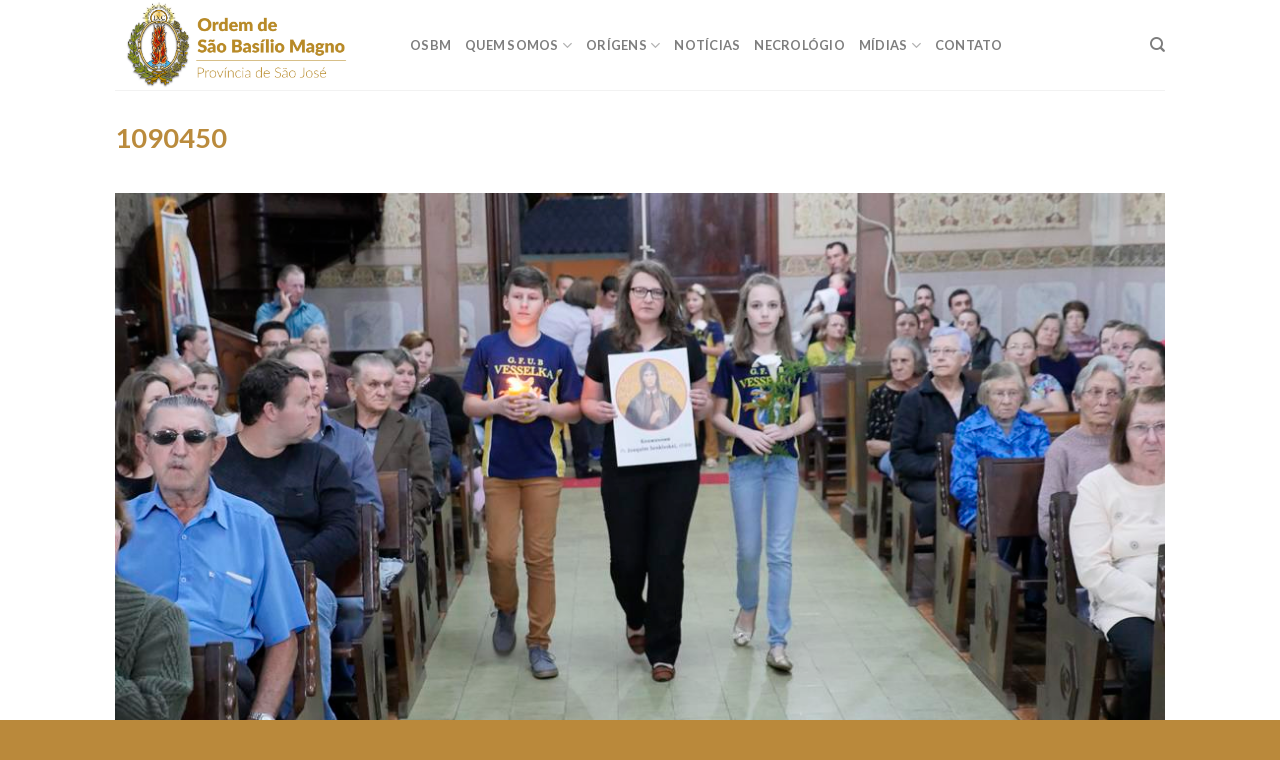

--- FILE ---
content_type: text/html; charset=UTF-8
request_url: https://osbm.org.br/?attachment_id=1132
body_size: 12675
content:
<!DOCTYPE html>
<!--[if IE 9 ]> <html lang="pt-BR" class="ie9 loading-site no-js"> <![endif]-->
<!--[if IE 8 ]> <html lang="pt-BR" class="ie8 loading-site no-js"> <![endif]-->
<!--[if (gte IE 9)|!(IE)]><!--><html lang="pt-BR" class="loading-site no-js"> <!--<![endif]-->
<head>
	<meta charset="UTF-8" />
	<link rel="profile" href="http://gmpg.org/xfn/11" />
	<link rel="pingback" href="https://osbm.org.br/xmlrpc.php" />

	<script>(function(html){html.className = html.className.replace(/\bno-js\b/,'js')})(document.documentElement);</script>
<meta name='robots' content='index, follow, max-image-preview:large, max-snippet:-1, max-video-preview:-1' />
<meta name="viewport" content="width=device-width, initial-scale=1, maximum-scale=1" />
	<!-- This site is optimized with the Yoast SEO plugin v26.5 - https://yoast.com/wordpress/plugins/seo/ -->
	<title>1090450 - Ordem de São Basílio Magno</title>
	<link rel="canonical" href="https://osbm.org.br/" />
	<meta property="og:locale" content="pt_BR" />
	<meta property="og:type" content="article" />
	<meta property="og:title" content="1090450 - Ordem de São Basílio Magno" />
	<meta property="og:url" content="https://osbm.org.br/" />
	<meta property="og:site_name" content="Ordem de São Basílio Magno" />
	<meta property="og:image" content="https://osbm.org.br" />
	<meta property="og:image:width" content="1067" />
	<meta property="og:image:height" content="800" />
	<meta property="og:image:type" content="image/jpeg" />
	<meta name="twitter:card" content="summary_large_image" />
	<script type="application/ld+json" class="yoast-schema-graph">{"@context":"https://schema.org","@graph":[{"@type":"WebPage","@id":"https://osbm.org.br/","url":"https://osbm.org.br/","name":"1090450 - Ordem de São Basílio Magno","isPartOf":{"@id":"https://osbm.org.br/#website"},"primaryImageOfPage":{"@id":"https://osbm.org.br/#primaryimage"},"image":{"@id":"https://osbm.org.br/#primaryimage"},"thumbnailUrl":"https://osbm.org.br/wp-content/uploads/2017/11/1090450.jpg","datePublished":"2017-11-17T17:10:24+00:00","breadcrumb":{"@id":"https://osbm.org.br/#breadcrumb"},"inLanguage":"pt-BR","potentialAction":[{"@type":"ReadAction","target":["https://osbm.org.br/"]}]},{"@type":"ImageObject","inLanguage":"pt-BR","@id":"https://osbm.org.br/#primaryimage","url":"https://osbm.org.br/wp-content/uploads/2017/11/1090450.jpg","contentUrl":"https://osbm.org.br/wp-content/uploads/2017/11/1090450.jpg","width":1067,"height":800},{"@type":"BreadcrumbList","@id":"https://osbm.org.br/#breadcrumb","itemListElement":[{"@type":"ListItem","position":1,"name":"INICIO","item":"https://osbm.org.br/"},{"@type":"ListItem","position":2,"name":"1090450"}]},{"@type":"WebSite","@id":"https://osbm.org.br/#website","url":"https://osbm.org.br/","name":"Ordem de São Basílio Magno","description":"","potentialAction":[{"@type":"SearchAction","target":{"@type":"EntryPoint","urlTemplate":"https://osbm.org.br/?s={search_term_string}"},"query-input":{"@type":"PropertyValueSpecification","valueRequired":true,"valueName":"search_term_string"}}],"inLanguage":"pt-BR"}]}</script>
	<!-- / Yoast SEO plugin. -->


<link rel='dns-prefetch' href='//fonts.googleapis.com' />
<link rel="alternate" type="application/rss+xml" title="Feed para Ordem de São Basílio Magno &raquo;" href="https://osbm.org.br/feed/" />
<link rel="alternate" type="application/rss+xml" title="Feed de comentários para Ordem de São Basílio Magno &raquo;" href="https://osbm.org.br/comments/feed/" />
<link rel="alternate" type="application/rss+xml" title="Feed de comentários para Ordem de São Basílio Magno &raquo; 1090450" href="https://osbm.org.br/?attachment_id=1132#main/feed/" />
<link rel="alternate" title="oEmbed (JSON)" type="application/json+oembed" href="https://osbm.org.br/wp-json/oembed/1.0/embed?url=https%3A%2F%2Fosbm.org.br%2F%3Fattachment_id%3D1132%23main" />
<link rel="alternate" title="oEmbed (XML)" type="text/xml+oembed" href="https://osbm.org.br/wp-json/oembed/1.0/embed?url=https%3A%2F%2Fosbm.org.br%2F%3Fattachment_id%3D1132%23main&#038;format=xml" />
<style id='wp-img-auto-sizes-contain-inline-css' type='text/css'>
img:is([sizes=auto i],[sizes^="auto," i]){contain-intrinsic-size:3000px 1500px}
/*# sourceURL=wp-img-auto-sizes-contain-inline-css */
</style>
<link rel='stylesheet' id='hugeit-lightbox-css-css' href='https://osbm.org.br/wp-content/plugins/lightbox/css/frontend/lightbox.css?ver=6.9' type='text/css' media='all' />
<style id='wp-emoji-styles-inline-css' type='text/css'>

	img.wp-smiley, img.emoji {
		display: inline !important;
		border: none !important;
		box-shadow: none !important;
		height: 1em !important;
		width: 1em !important;
		margin: 0 0.07em !important;
		vertical-align: -0.1em !important;
		background: none !important;
		padding: 0 !important;
	}
/*# sourceURL=wp-emoji-styles-inline-css */
</style>
<link rel='stylesheet' id='contact-form-7-css' href='https://osbm.org.br/wp-content/plugins/contact-form-7/includes/css/styles.css?ver=6.1.4' type='text/css' media='all' />
<link rel='stylesheet' id='flatsome-icons-css' href='https://osbm.org.br/wp-content/themes/flatsome/assets/css/fl-icons.css?ver=3.12' type='text/css' media='all' />
<link rel='stylesheet' id='flatsome-main-css' href='https://osbm.org.br/wp-content/themes/flatsome/assets/css/flatsome.css?ver=3.13.2' type='text/css' media='all' />
<link rel='stylesheet' id='flatsome-style-css' href='https://osbm.org.br/wp-content/themes/flatsome-child/style.css?ver=3.0' type='text/css' media='all' />
<link rel='stylesheet' id='flatsome-googlefonts-css' href='//fonts.googleapis.com/css?family=Lato%3Aregular%2C700%2C400%2C700%7CDancing+Script%3Aregular%2C400&#038;display=swap&#038;ver=3.9' type='text/css' media='all' />
<script type="text/javascript" src="https://osbm.org.br/wp-includes/js/jquery/jquery.min.js?ver=3.7.1" id="jquery-core-js"></script>
<script type="text/javascript" src="https://osbm.org.br/wp-includes/js/jquery/jquery-migrate.min.js?ver=3.4.1" id="jquery-migrate-js"></script>
<script type="text/javascript" src="https://osbm.org.br/wp-content/plugins/lightbox/js/frontend/froogaloop2.min.js?ver=6.9" id="hugeit-froogaloop-js-js"></script>
<link rel="https://api.w.org/" href="https://osbm.org.br/wp-json/" /><link rel="alternate" title="JSON" type="application/json" href="https://osbm.org.br/wp-json/wp/v2/media/1132" /><link rel="EditURI" type="application/rsd+xml" title="RSD" href="https://osbm.org.br/xmlrpc.php?rsd" />
<meta name="generator" content="WordPress 6.9" />
<link rel='shortlink' href='https://osbm.org.br/?p=1132' />
<style>

/* CSS added by Hide Metadata Plugin */

.entry-meta .byline,
			.entry-meta .by-author,
			.entry-header .entry-meta > span.byline,
			.entry-meta .author.vcard {
				display: none;
			}</style>
<style>.bg{opacity: 0; transition: opacity 1s; -webkit-transition: opacity 1s;} .bg-loaded{opacity: 1;}</style><!--[if IE]><link rel="stylesheet" type="text/css" href="https://osbm.org.br/wp-content/themes/flatsome/assets/css/ie-fallback.css"><script src="//cdnjs.cloudflare.com/ajax/libs/html5shiv/3.6.1/html5shiv.js"></script><script>var head = document.getElementsByTagName('head')[0],style = document.createElement('style');style.type = 'text/css';style.styleSheet.cssText = ':before,:after{content:none !important';head.appendChild(style);setTimeout(function(){head.removeChild(style);}, 0);</script><script src="https://osbm.org.br/wp-content/themes/flatsome/assets/libs/ie-flexibility.js"></script><![endif]--><meta name="generator" content="Powered by Visual Composer - drag and drop page builder for WordPress."/>
<!--[if lte IE 9]><link rel="stylesheet" type="text/css" href="https://osbm.org.br/wp-content/plugins/js_composer_theme/assets/css/vc_lte_ie9.min.css" media="screen"><![endif]--><!--[if IE  8]><link rel="stylesheet" type="text/css" href="https://osbm.org.br/wp-content/plugins/js_composer_theme/assets/css/vc-ie8.min.css" media="screen"><![endif]--><link rel="icon" href="https://osbm.org.br/wp-content/uploads/2021/03/cropped-favicon-32x32.png" sizes="32x32" />
<link rel="icon" href="https://osbm.org.br/wp-content/uploads/2021/03/cropped-favicon-192x192.png" sizes="192x192" />
<link rel="apple-touch-icon" href="https://osbm.org.br/wp-content/uploads/2021/03/cropped-favicon-180x180.png" />
<meta name="msapplication-TileImage" content="https://osbm.org.br/wp-content/uploads/2021/03/cropped-favicon-270x270.png" />
<style id="custom-css" type="text/css">:root {--primary-color: #b9893c;}.header-main{height: 90px}#logo img{max-height: 90px}#logo{width:265px;}.header-bottom{min-height: 55px}.header-top{min-height: 30px}.transparent .header-main{height: 90px}.transparent #logo img{max-height: 90px}.has-transparent + .page-title:first-of-type,.has-transparent + #main > .page-title,.has-transparent + #main > div > .page-title,.has-transparent + #main .page-header-wrapper:first-of-type .page-title{padding-top: 90px;}.header.show-on-scroll,.stuck .header-main{height:70px!important}.stuck #logo img{max-height: 70px!important}.header-bottom {background-color: #f1f1f1}.stuck .header-main .nav > li > a{line-height: 50px }@media (max-width: 549px) {.header-main{height: 70px}#logo img{max-height: 70px}}/* Color */.accordion-title.active, .has-icon-bg .icon .icon-inner,.logo a, .primary.is-underline, .primary.is-link, .badge-outline .badge-inner, .nav-outline > li.active> a,.nav-outline >li.active > a, .cart-icon strong,[data-color='primary'], .is-outline.primary{color: #b9893c;}/* Color !important */[data-text-color="primary"]{color: #b9893c!important;}/* Background Color */[data-text-bg="primary"]{background-color: #b9893c;}/* Background */.scroll-to-bullets a,.featured-title, .label-new.menu-item > a:after, .nav-pagination > li > .current,.nav-pagination > li > span:hover,.nav-pagination > li > a:hover,.has-hover:hover .badge-outline .badge-inner,button[type="submit"], .button.wc-forward:not(.checkout):not(.checkout-button), .button.submit-button, .button.primary:not(.is-outline),.featured-table .title,.is-outline:hover, .has-icon:hover .icon-label,.nav-dropdown-bold .nav-column li > a:hover, .nav-dropdown.nav-dropdown-bold > li > a:hover, .nav-dropdown-bold.dark .nav-column li > a:hover, .nav-dropdown.nav-dropdown-bold.dark > li > a:hover, .is-outline:hover, .tagcloud a:hover,.grid-tools a, input[type='submit']:not(.is-form), .box-badge:hover .box-text, input.button.alt,.nav-box > li > a:hover,.nav-box > li.active > a,.nav-pills > li.active > a ,.current-dropdown .cart-icon strong, .cart-icon:hover strong, .nav-line-bottom > li > a:before, .nav-line-grow > li > a:before, .nav-line > li > a:before,.banner, .header-top, .slider-nav-circle .flickity-prev-next-button:hover svg, .slider-nav-circle .flickity-prev-next-button:hover .arrow, .primary.is-outline:hover, .button.primary:not(.is-outline), input[type='submit'].primary, input[type='submit'].primary, input[type='reset'].button, input[type='button'].primary, .badge-inner{background-color: #b9893c;}/* Border */.nav-vertical.nav-tabs > li.active > a,.scroll-to-bullets a.active,.nav-pagination > li > .current,.nav-pagination > li > span:hover,.nav-pagination > li > a:hover,.has-hover:hover .badge-outline .badge-inner,.accordion-title.active,.featured-table,.is-outline:hover, .tagcloud a:hover,blockquote, .has-border, .cart-icon strong:after,.cart-icon strong,.blockUI:before, .processing:before,.loading-spin, .slider-nav-circle .flickity-prev-next-button:hover svg, .slider-nav-circle .flickity-prev-next-button:hover .arrow, .primary.is-outline:hover{border-color: #b9893c}.nav-tabs > li.active > a{border-top-color: #b9893c}.widget_shopping_cart_content .blockUI.blockOverlay:before { border-left-color: #b9893c }.woocommerce-checkout-review-order .blockUI.blockOverlay:before { border-left-color: #b9893c }/* Fill */.slider .flickity-prev-next-button:hover svg,.slider .flickity-prev-next-button:hover .arrow{fill: #b9893c;}body{font-family:"Lato", sans-serif}body{font-weight: 400}body{color: #777777}.nav > li > a {font-family:"Lato", sans-serif;}.mobile-sidebar-levels-2 .nav > li > ul > li > a {font-family:"Lato", sans-serif;}.nav > li > a {font-weight: 700;}.mobile-sidebar-levels-2 .nav > li > ul > li > a {font-weight: 700;}h1,h2,h3,h4,h5,h6,.heading-font, .off-canvas-center .nav-sidebar.nav-vertical > li > a{font-family: "Lato", sans-serif;}h1,h2,h3,h4,h5,h6,.heading-font,.banner h1,.banner h2{font-weight: 700;}h1,h2,h3,h4,h5,h6,.heading-font{color: #ba8b3d;}.alt-font{font-family: "Dancing Script", sans-serif;}.alt-font{font-weight: 400!important;}a{color: #b9893c;}.footer-2{background-color: #ba893b}.absolute-footer, html{background-color: #ba893b}.label-new.menu-item > a:after{content:"Novo";}.label-hot.menu-item > a:after{content:"Quente";}.label-sale.menu-item > a:after{content:"Promoção";}.label-popular.menu-item > a:after{content:"Popular";}</style><style id="sccss">.entry-meta {
display: none;
}</style><noscript><style type="text/css"> .wpb_animate_when_almost_visible { opacity: 1; }</style></noscript><style id='global-styles-inline-css' type='text/css'>
:root{--wp--preset--aspect-ratio--square: 1;--wp--preset--aspect-ratio--4-3: 4/3;--wp--preset--aspect-ratio--3-4: 3/4;--wp--preset--aspect-ratio--3-2: 3/2;--wp--preset--aspect-ratio--2-3: 2/3;--wp--preset--aspect-ratio--16-9: 16/9;--wp--preset--aspect-ratio--9-16: 9/16;--wp--preset--color--black: #000000;--wp--preset--color--cyan-bluish-gray: #abb8c3;--wp--preset--color--white: #ffffff;--wp--preset--color--pale-pink: #f78da7;--wp--preset--color--vivid-red: #cf2e2e;--wp--preset--color--luminous-vivid-orange: #ff6900;--wp--preset--color--luminous-vivid-amber: #fcb900;--wp--preset--color--light-green-cyan: #7bdcb5;--wp--preset--color--vivid-green-cyan: #00d084;--wp--preset--color--pale-cyan-blue: #8ed1fc;--wp--preset--color--vivid-cyan-blue: #0693e3;--wp--preset--color--vivid-purple: #9b51e0;--wp--preset--gradient--vivid-cyan-blue-to-vivid-purple: linear-gradient(135deg,rgb(6,147,227) 0%,rgb(155,81,224) 100%);--wp--preset--gradient--light-green-cyan-to-vivid-green-cyan: linear-gradient(135deg,rgb(122,220,180) 0%,rgb(0,208,130) 100%);--wp--preset--gradient--luminous-vivid-amber-to-luminous-vivid-orange: linear-gradient(135deg,rgb(252,185,0) 0%,rgb(255,105,0) 100%);--wp--preset--gradient--luminous-vivid-orange-to-vivid-red: linear-gradient(135deg,rgb(255,105,0) 0%,rgb(207,46,46) 100%);--wp--preset--gradient--very-light-gray-to-cyan-bluish-gray: linear-gradient(135deg,rgb(238,238,238) 0%,rgb(169,184,195) 100%);--wp--preset--gradient--cool-to-warm-spectrum: linear-gradient(135deg,rgb(74,234,220) 0%,rgb(151,120,209) 20%,rgb(207,42,186) 40%,rgb(238,44,130) 60%,rgb(251,105,98) 80%,rgb(254,248,76) 100%);--wp--preset--gradient--blush-light-purple: linear-gradient(135deg,rgb(255,206,236) 0%,rgb(152,150,240) 100%);--wp--preset--gradient--blush-bordeaux: linear-gradient(135deg,rgb(254,205,165) 0%,rgb(254,45,45) 50%,rgb(107,0,62) 100%);--wp--preset--gradient--luminous-dusk: linear-gradient(135deg,rgb(255,203,112) 0%,rgb(199,81,192) 50%,rgb(65,88,208) 100%);--wp--preset--gradient--pale-ocean: linear-gradient(135deg,rgb(255,245,203) 0%,rgb(182,227,212) 50%,rgb(51,167,181) 100%);--wp--preset--gradient--electric-grass: linear-gradient(135deg,rgb(202,248,128) 0%,rgb(113,206,126) 100%);--wp--preset--gradient--midnight: linear-gradient(135deg,rgb(2,3,129) 0%,rgb(40,116,252) 100%);--wp--preset--font-size--small: 13px;--wp--preset--font-size--medium: 20px;--wp--preset--font-size--large: 36px;--wp--preset--font-size--x-large: 42px;--wp--preset--spacing--20: 0.44rem;--wp--preset--spacing--30: 0.67rem;--wp--preset--spacing--40: 1rem;--wp--preset--spacing--50: 1.5rem;--wp--preset--spacing--60: 2.25rem;--wp--preset--spacing--70: 3.38rem;--wp--preset--spacing--80: 5.06rem;--wp--preset--shadow--natural: 6px 6px 9px rgba(0, 0, 0, 0.2);--wp--preset--shadow--deep: 12px 12px 50px rgba(0, 0, 0, 0.4);--wp--preset--shadow--sharp: 6px 6px 0px rgba(0, 0, 0, 0.2);--wp--preset--shadow--outlined: 6px 6px 0px -3px rgb(255, 255, 255), 6px 6px rgb(0, 0, 0);--wp--preset--shadow--crisp: 6px 6px 0px rgb(0, 0, 0);}:where(.is-layout-flex){gap: 0.5em;}:where(.is-layout-grid){gap: 0.5em;}body .is-layout-flex{display: flex;}.is-layout-flex{flex-wrap: wrap;align-items: center;}.is-layout-flex > :is(*, div){margin: 0;}body .is-layout-grid{display: grid;}.is-layout-grid > :is(*, div){margin: 0;}:where(.wp-block-columns.is-layout-flex){gap: 2em;}:where(.wp-block-columns.is-layout-grid){gap: 2em;}:where(.wp-block-post-template.is-layout-flex){gap: 1.25em;}:where(.wp-block-post-template.is-layout-grid){gap: 1.25em;}.has-black-color{color: var(--wp--preset--color--black) !important;}.has-cyan-bluish-gray-color{color: var(--wp--preset--color--cyan-bluish-gray) !important;}.has-white-color{color: var(--wp--preset--color--white) !important;}.has-pale-pink-color{color: var(--wp--preset--color--pale-pink) !important;}.has-vivid-red-color{color: var(--wp--preset--color--vivid-red) !important;}.has-luminous-vivid-orange-color{color: var(--wp--preset--color--luminous-vivid-orange) !important;}.has-luminous-vivid-amber-color{color: var(--wp--preset--color--luminous-vivid-amber) !important;}.has-light-green-cyan-color{color: var(--wp--preset--color--light-green-cyan) !important;}.has-vivid-green-cyan-color{color: var(--wp--preset--color--vivid-green-cyan) !important;}.has-pale-cyan-blue-color{color: var(--wp--preset--color--pale-cyan-blue) !important;}.has-vivid-cyan-blue-color{color: var(--wp--preset--color--vivid-cyan-blue) !important;}.has-vivid-purple-color{color: var(--wp--preset--color--vivid-purple) !important;}.has-black-background-color{background-color: var(--wp--preset--color--black) !important;}.has-cyan-bluish-gray-background-color{background-color: var(--wp--preset--color--cyan-bluish-gray) !important;}.has-white-background-color{background-color: var(--wp--preset--color--white) !important;}.has-pale-pink-background-color{background-color: var(--wp--preset--color--pale-pink) !important;}.has-vivid-red-background-color{background-color: var(--wp--preset--color--vivid-red) !important;}.has-luminous-vivid-orange-background-color{background-color: var(--wp--preset--color--luminous-vivid-orange) !important;}.has-luminous-vivid-amber-background-color{background-color: var(--wp--preset--color--luminous-vivid-amber) !important;}.has-light-green-cyan-background-color{background-color: var(--wp--preset--color--light-green-cyan) !important;}.has-vivid-green-cyan-background-color{background-color: var(--wp--preset--color--vivid-green-cyan) !important;}.has-pale-cyan-blue-background-color{background-color: var(--wp--preset--color--pale-cyan-blue) !important;}.has-vivid-cyan-blue-background-color{background-color: var(--wp--preset--color--vivid-cyan-blue) !important;}.has-vivid-purple-background-color{background-color: var(--wp--preset--color--vivid-purple) !important;}.has-black-border-color{border-color: var(--wp--preset--color--black) !important;}.has-cyan-bluish-gray-border-color{border-color: var(--wp--preset--color--cyan-bluish-gray) !important;}.has-white-border-color{border-color: var(--wp--preset--color--white) !important;}.has-pale-pink-border-color{border-color: var(--wp--preset--color--pale-pink) !important;}.has-vivid-red-border-color{border-color: var(--wp--preset--color--vivid-red) !important;}.has-luminous-vivid-orange-border-color{border-color: var(--wp--preset--color--luminous-vivid-orange) !important;}.has-luminous-vivid-amber-border-color{border-color: var(--wp--preset--color--luminous-vivid-amber) !important;}.has-light-green-cyan-border-color{border-color: var(--wp--preset--color--light-green-cyan) !important;}.has-vivid-green-cyan-border-color{border-color: var(--wp--preset--color--vivid-green-cyan) !important;}.has-pale-cyan-blue-border-color{border-color: var(--wp--preset--color--pale-cyan-blue) !important;}.has-vivid-cyan-blue-border-color{border-color: var(--wp--preset--color--vivid-cyan-blue) !important;}.has-vivid-purple-border-color{border-color: var(--wp--preset--color--vivid-purple) !important;}.has-vivid-cyan-blue-to-vivid-purple-gradient-background{background: var(--wp--preset--gradient--vivid-cyan-blue-to-vivid-purple) !important;}.has-light-green-cyan-to-vivid-green-cyan-gradient-background{background: var(--wp--preset--gradient--light-green-cyan-to-vivid-green-cyan) !important;}.has-luminous-vivid-amber-to-luminous-vivid-orange-gradient-background{background: var(--wp--preset--gradient--luminous-vivid-amber-to-luminous-vivid-orange) !important;}.has-luminous-vivid-orange-to-vivid-red-gradient-background{background: var(--wp--preset--gradient--luminous-vivid-orange-to-vivid-red) !important;}.has-very-light-gray-to-cyan-bluish-gray-gradient-background{background: var(--wp--preset--gradient--very-light-gray-to-cyan-bluish-gray) !important;}.has-cool-to-warm-spectrum-gradient-background{background: var(--wp--preset--gradient--cool-to-warm-spectrum) !important;}.has-blush-light-purple-gradient-background{background: var(--wp--preset--gradient--blush-light-purple) !important;}.has-blush-bordeaux-gradient-background{background: var(--wp--preset--gradient--blush-bordeaux) !important;}.has-luminous-dusk-gradient-background{background: var(--wp--preset--gradient--luminous-dusk) !important;}.has-pale-ocean-gradient-background{background: var(--wp--preset--gradient--pale-ocean) !important;}.has-electric-grass-gradient-background{background: var(--wp--preset--gradient--electric-grass) !important;}.has-midnight-gradient-background{background: var(--wp--preset--gradient--midnight) !important;}.has-small-font-size{font-size: var(--wp--preset--font-size--small) !important;}.has-medium-font-size{font-size: var(--wp--preset--font-size--medium) !important;}.has-large-font-size{font-size: var(--wp--preset--font-size--large) !important;}.has-x-large-font-size{font-size: var(--wp--preset--font-size--x-large) !important;}
/*# sourceURL=global-styles-inline-css */
</style>
<link rel='stylesheet' id='remove-style-meta-css' href='https://osbm.org.br/wp-content/plugins/wp-author-date-and-meta-remover/css/entrymetastyle.css?ver=1.0' type='text/css' media='all' />
</head>

<body class="attachment wp-singular attachment-template-default single single-attachment postid-1132 attachmentid-1132 attachment-jpeg wp-theme-flatsome wp-child-theme-flatsome-child lightbox nav-dropdown-has-arrow nav-dropdown-has-shadow nav-dropdown-has-border wpb-js-composer js-comp-ver-4.12.2 vc_responsive">


<a class="skip-link screen-reader-text" href="#main">Skip to content</a>

<div id="wrapper">

	
	<header id="header" class="header has-sticky sticky-jump">
		<div class="header-wrapper">
			<div id="masthead" class="header-main ">
      <div class="header-inner flex-row container logo-left medium-logo-center" role="navigation">

          <!-- Logo -->
          <div id="logo" class="flex-col logo">
            <!-- Header logo -->
<a href="https://osbm.org.br/" title="Ordem de São Basílio Magno" rel="home">
    <img width="265" height="90" src="https://osbm.org.br/wp-content/uploads/2021/03/ordem-de-sao-basilio-magno-provincia-de-sao-jose.png" class="header_logo header-logo" alt="Ordem de São Basílio Magno"/><img  width="265" height="90" src="https://osbm.org.br/wp-content/uploads/2021/03/ordem-de-sao-basilio-magno-provincia-de-sao-jose.png" class="header-logo-dark" alt="Ordem de São Basílio Magno"/></a>
          </div>

          <!-- Mobile Left Elements -->
          <div class="flex-col show-for-medium flex-left">
            <ul class="mobile-nav nav nav-left ">
              <li class="nav-icon has-icon">
  		<a href="#" data-open="#main-menu" data-pos="left" data-bg="main-menu-overlay" data-color="" class="is-small" aria-label="Menu" aria-controls="main-menu" aria-expanded="false">
		
		  <i class="icon-menu" ></i>
		  		</a>
	</li>            </ul>
          </div>

          <!-- Left Elements -->
          <div class="flex-col hide-for-medium flex-left
            flex-grow">
            <ul class="header-nav header-nav-main nav nav-left  nav-uppercase" >
              <li id="menu-item-2467" class="menu-item menu-item-type-post_type menu-item-object-page menu-item-home menu-item-2467 menu-item-design-default"><a href="https://osbm.org.br/" class="nav-top-link">OSBM</a></li>
<li id="menu-item-2472" class="menu-item menu-item-type-post_type menu-item-object-page menu-item-has-children menu-item-2472 menu-item-design-default has-dropdown"><a href="https://osbm.org.br/quem-somos/" class="nav-top-link">QUEM SOMOS<i class="icon-angle-down" ></i></a>
<ul class="sub-menu nav-dropdown nav-dropdown-simple">
	<li id="menu-item-2483" class="menu-item menu-item-type-post_type menu-item-object-page menu-item-2483"><a href="https://osbm.org.br/carisma/">Carisma</a></li>
	<li id="menu-item-2480" class="menu-item menu-item-type-post_type menu-item-object-page menu-item-2480"><a href="https://osbm.org.br/basilianos-no-brasil/">Basilianos no Brasil</a></li>
	<li id="menu-item-2491" class="menu-item menu-item-type-post_type menu-item-object-page menu-item-2491"><a href="https://osbm.org.br/provincias-basilianas-no-mundo/">Provincias Basilianas no mundo</a></li>
	<li id="menu-item-2471" class="menu-item menu-item-type-post_type menu-item-object-page menu-item-has-children menu-item-2471 nav-dropdown-col"><a href="https://osbm.org.br/provincia/">PROVÍNCIA</a>
	<ul class="sub-menu nav-column nav-dropdown-simple">
		<li id="menu-item-2489" class="menu-item menu-item-type-post_type menu-item-object-page menu-item-2489"><a href="https://osbm.org.br/mosteiros-residencias-e-paroquias/">Mosteiros, residências e paróquias</a></li>
		<li id="menu-item-2484" class="menu-item menu-item-type-post_type menu-item-object-page menu-item-has-children menu-item-2484"><a href="https://osbm.org.br/casa-de-formacao-estudos/">Casa de formação estudos</a>
		<ul class="sub-menu nav-column nav-dropdown-simple">
			<li id="menu-item-2485" class="menu-item menu-item-type-post_type menu-item-object-page menu-item-2485"><a href="https://osbm.org.br/colegio-sao-jose/">Colégio São José</a></li>
			<li id="menu-item-2486" class="menu-item menu-item-type-post_type menu-item-object-page menu-item-2486"><a href="https://osbm.org.br/faculdade-sao-basilio-magno/">Faculdade São Basílio Magno</a></li>
			<li id="menu-item-2490" class="menu-item menu-item-type-post_type menu-item-object-page menu-item-2490"><a href="https://osbm.org.br/noviciado/">Noviciado</a></li>
		</ul>
</li>
		<li id="menu-item-2487" class="menu-item menu-item-type-post_type menu-item-object-page menu-item-2487"><a href="https://osbm.org.br/grafica-prudentopolis/">Gráfica Prudentópolis</a></li>
	</ul>
</li>
</ul>
</li>
<li id="menu-item-2470" class="menu-item menu-item-type-post_type menu-item-object-page menu-item-has-children menu-item-2470 menu-item-design-default has-dropdown"><a href="https://osbm.org.br/origens/" class="nav-top-link">ORÍGENS<i class="icon-angle-down" ></i></a>
<ul class="sub-menu nav-dropdown nav-dropdown-simple">
	<li id="menu-item-2481" class="menu-item menu-item-type-post_type menu-item-object-page menu-item-2481"><a href="https://osbm.org.br/brasao-da-ordem/">Brasão da Ordem</a></li>
	<li id="menu-item-2482" class="menu-item menu-item-type-post_type menu-item-object-page menu-item-2482"><a href="https://osbm.org.br/400-anos-de-historia/">400 anos de história</a></li>
	<li id="menu-item-2488" class="menu-item menu-item-type-post_type menu-item-object-page menu-item-2488"><a href="https://osbm.org.br/monaquismo-basiliano/">Monaquismo Basiliano</a></li>
</ul>
</li>
<li id="menu-item-2468" class="menu-item menu-item-type-post_type menu-item-object-page current_page_parent menu-item-2468 menu-item-design-default"><a href="https://osbm.org.br/news-posts/" class="nav-top-link">Notícias</a></li>
<li id="menu-item-2469" class="menu-item menu-item-type-post_type menu-item-object-page menu-item-2469 menu-item-design-default"><a href="https://osbm.org.br/necrologio/" class="nav-top-link">Necrológio</a></li>
<li id="menu-item-2477" class="menu-item menu-item-type-post_type menu-item-object-page menu-item-has-children menu-item-2477 menu-item-design-default has-dropdown"><a href="https://osbm.org.br/midias/" class="nav-top-link">MÍDIAS<i class="icon-angle-down" ></i></a>
<ul class="sub-menu nav-dropdown nav-dropdown-simple">
	<li id="menu-item-2493" class="menu-item menu-item-type-post_type menu-item-object-page menu-item-2493"><a href="https://osbm.org.br/publicacoes/">Publicações</a></li>
	<li id="menu-item-2476" class="menu-item menu-item-type-post_type menu-item-object-page menu-item-2476"><a href="https://osbm.org.br/fotografias/">Fotografias</a></li>
	<li id="menu-item-2479" class="menu-item menu-item-type-post_type menu-item-object-page menu-item-2479"><a href="https://osbm.org.br/audios/">Áudios</a></li>
</ul>
</li>
<li id="menu-item-2474" class="menu-item menu-item-type-post_type menu-item-object-page menu-item-2474 menu-item-design-default"><a href="https://osbm.org.br/contato/" class="nav-top-link">CONTATO</a></li>
            </ul>
          </div>

          <!-- Right Elements -->
          <div class="flex-col hide-for-medium flex-right">
            <ul class="header-nav header-nav-main nav nav-right  nav-uppercase">
              <li class="header-search header-search-dropdown has-icon has-dropdown menu-item-has-children">
		<a href="#" aria-label="Search" class="is-small"><i class="icon-search" ></i></a>
		<ul class="nav-dropdown nav-dropdown-simple">
	 	<li class="header-search-form search-form html relative has-icon">
	<div class="header-search-form-wrapper">
		<div class="searchform-wrapper ux-search-box relative is-normal"><form method="get" class="searchform" action="https://osbm.org.br/" role="search">
		<div class="flex-row relative">
			<div class="flex-col flex-grow">
	   	   <input type="search" class="search-field mb-0" name="s" value="" id="s" placeholder="Search&hellip;" />
			</div>
			<div class="flex-col">
				<button type="submit" class="ux-search-submit submit-button secondary button icon mb-0" aria-label="Enviar">
					<i class="icon-search" ></i>				</button>
			</div>
		</div>
    <div class="live-search-results text-left z-top"></div>
</form>
</div>	</div>
</li>	</ul>
</li>
            </ul>
          </div>

          <!-- Mobile Right Elements -->
          <div class="flex-col show-for-medium flex-right">
            <ul class="mobile-nav nav nav-right ">
                          </ul>
          </div>

      </div>
     
            <div class="container"><div class="top-divider full-width"></div></div>
      </div>
<div class="header-bg-container fill"><div class="header-bg-image fill"></div><div class="header-bg-color fill"></div></div>		</div>
	</header>

	
	<main id="main" class="">

	<div id="primary" class="content-area image-attachment page-wrapper">
		<div id="content" class="site-content" role="main">
			<div class="row">
				<div class="large-12 columns">

				
					<article id="post-1132" class="post-1132 attachment type-attachment status-inherit hentry">
						<header class="entry-header">
							<h1 class="entry-title">1090450</h1>

							<div class="entry-meta">
								Publicado <span class="entry-date"><time class="entry-date" datetime="2017-11-17T15:10:24-02:00">17 de novembro de 2017</time></span> às <a href="https://osbm.org.br/wp-content/uploads/2017/11/1090450.jpg" title="Link to full-size image">1067 &times; 800</a> em <a href="https://osbm.org.br/?p=1089" title="Return to Encerramento do Jubileu dos 400 anos da OSBM e 120 anos da presença e missão no Brasil" rel="gallery">Encerramento do Jubileu dos 400 anos da OSBM e 120 anos da presença e missão no Brasil</a>															</div>
						</header>

						<div class="entry-content">

							<div class="entry-attachment">
								<div class="attachment">
									
									<a href="https://osbm.org.br/?attachment_id=1133#main" title="1090450" rel="attachment"><img width="1067" height="800" src="https://osbm.org.br/wp-content/uploads/2017/11/1090450.jpg" class="attachment-1200x1200 size-1200x1200" alt="" decoding="async" fetchpriority="high" srcset="https://osbm.org.br/wp-content/uploads/2017/11/1090450.jpg 1067w, https://osbm.org.br/wp-content/uploads/2017/11/1090450-300x225.jpg 300w, https://osbm.org.br/wp-content/uploads/2017/11/1090450-768x576.jpg 768w, https://osbm.org.br/wp-content/uploads/2017/11/1090450-1024x768.jpg 1024w, https://osbm.org.br/wp-content/uploads/2017/11/1090450-330x247.jpg 330w, https://osbm.org.br/wp-content/uploads/2017/11/1090450-552x414.jpg 552w, https://osbm.org.br/wp-content/uploads/2017/11/1090450-414x310.jpg 414w" sizes="(max-width: 1067px) 100vw, 1067px" /></a>
								</div>

															</div>

														
						</div>

						<footer class="entry-meta">
															Tracbacks não são permitidos, mas você pode <a class="comment-link" href="#respond" title="Fazer um comentário">fazer um comentário</a>.																				</footer>

						
							<nav role="navigation" id="image-navigation" class="navigation-image">
								<div class="nav-previous"><a title="1090447" href='https://osbm.org.br/?attachment_id=1131#main'><span class="meta-nav">&larr;</span> Anterior</a></div>
								<div class="nav-next"><a title="1090453" href='https://osbm.org.br/?attachment_id=1133#main'>Próximo <span class="meta-nav">&rarr;</span></a></div>
							</nav>
					</article>

					

<div id="comments" class="comments-area">

	
	
	
		<div id="respond" class="comment-respond">
		<h3 id="reply-title" class="comment-reply-title">Deixe um comentário <small><a rel="nofollow" id="cancel-comment-reply-link" href="/?attachment_id=1132#respond" style="display:none;">Cancelar resposta</a></small></h3><form action="https://osbm.org.br/wp-comments-post.php" method="post" id="commentform" class="comment-form"><p class="comment-notes"><span id="email-notes">O seu endereço de e-mail não será publicado.</span> <span class="required-field-message">Campos obrigatórios são marcados com <span class="required">*</span></span></p><p class="comment-form-comment"><label for="comment">Comentário <span class="required">*</span></label> <textarea id="comment" name="comment" cols="45" rows="8" maxlength="65525" required></textarea></p><p class="comment-form-author"><label for="author">Nome <span class="required">*</span></label> <input id="author" name="author" type="text" value="" size="30" maxlength="245" autocomplete="name" required /></p>
<p class="comment-form-email"><label for="email">E-mail <span class="required">*</span></label> <input id="email" name="email" type="email" value="" size="30" maxlength="100" aria-describedby="email-notes" autocomplete="email" required /></p>
<p class="comment-form-url"><label for="url">Site</label> <input id="url" name="url" type="url" value="" size="30" maxlength="200" autocomplete="url" /></p>
<p class="form-submit"><input name="submit" type="submit" id="submit" class="submit" value="Publicar comentário" /> <input type='hidden' name='comment_post_ID' value='1132' id='comment_post_ID' />
<input type='hidden' name='comment_parent' id='comment_parent' value='0' />
</p></form>	</div><!-- #respond -->
	
</div>

							</div>
			</div>
		</div>
	</div>


</main>

<footer id="footer" class="footer-wrapper">

	
<!-- FOOTER 1 -->
<div class="footer-widgets footer footer-1">
		<div class="row large-columns-4 mb-0">
	   		<div id="text-5" class="col pb-0 widget widget_text">			<div class="textwidget"></div>
		</div>        
		</div>
</div>

<!-- FOOTER 2 -->
<div class="footer-widgets footer footer-2 dark">
		<div class="row dark large-columns-4 mb-0">
	   		<div id="text-6" class="col pb-0 widget widget_text">			<div class="textwidget"><p><em>Conecte-se</em> <strong>CONOSCO:</strong></p>
<p><a href="http://webmail.osbm.org.br/"><img loading="lazy" decoding="async" class="alignnone size-full wp-image-393" src="https://osbm.org.br/wp-content/uploads/2016/10/mail-roda.png" alt="" width="36" height="25" /></a>   <a href="https://www.youtube.com/channel/UC62FVdaOyfaC4bc_vP6Oo4w"><img loading="lazy" decoding="async" class="alignnone size-full wp-image-391" src="https://osbm.org.br/wp-content/uploads/2016/10/youtube-roda.png" alt="" width="37" height="37" /></a>   <a href="https://www.facebook.com/basilianos"><img loading="lazy" decoding="async" class="alignnone size-full wp-image-390" src="https://osbm.org.br/wp-content/uploads/2016/10/face-roda.png" alt="" width="35" height="35" /></a></p>
</div>
		</div>        
		</div>
</div>



<div class="absolute-footer light medium-text-center small-text-center">
  <div class="container clearfix">

    
    <div class="footer-primary pull-left">
            <div class="copyright-footer">
        Copyright 2026 © <strong>Ordem de São Basílio Magno</strong>      </div>
          </div>
  </div>
</div>
<a href="#top" class="back-to-top button icon invert plain fixed bottom z-1 is-outline hide-for-medium circle" id="top-link"><i class="icon-angle-up" ></i></a>

</footer>

</div>

<div id="main-menu" class="mobile-sidebar no-scrollbar mfp-hide">
	<div class="sidebar-menu no-scrollbar ">
		<ul class="nav nav-sidebar nav-vertical nav-uppercase">
			<li class="header-search-form search-form html relative has-icon">
	<div class="header-search-form-wrapper">
		<div class="searchform-wrapper ux-search-box relative is-normal"><form method="get" class="searchform" action="https://osbm.org.br/" role="search">
		<div class="flex-row relative">
			<div class="flex-col flex-grow">
	   	   <input type="search" class="search-field mb-0" name="s" value="" id="s" placeholder="Search&hellip;" />
			</div>
			<div class="flex-col">
				<button type="submit" class="ux-search-submit submit-button secondary button icon mb-0" aria-label="Enviar">
					<i class="icon-search" ></i>				</button>
			</div>
		</div>
    <div class="live-search-results text-left z-top"></div>
</form>
</div>	</div>
</li><li class="menu-item menu-item-type-post_type menu-item-object-page menu-item-home menu-item-2467"><a href="https://osbm.org.br/">OSBM</a></li>
<li class="menu-item menu-item-type-post_type menu-item-object-page menu-item-has-children menu-item-2472"><a href="https://osbm.org.br/quem-somos/">QUEM SOMOS</a>
<ul class="sub-menu nav-sidebar-ul children">
	<li class="menu-item menu-item-type-post_type menu-item-object-page menu-item-2483"><a href="https://osbm.org.br/carisma/">Carisma</a></li>
	<li class="menu-item menu-item-type-post_type menu-item-object-page menu-item-2480"><a href="https://osbm.org.br/basilianos-no-brasil/">Basilianos no Brasil</a></li>
	<li class="menu-item menu-item-type-post_type menu-item-object-page menu-item-2491"><a href="https://osbm.org.br/provincias-basilianas-no-mundo/">Provincias Basilianas no mundo</a></li>
	<li class="menu-item menu-item-type-post_type menu-item-object-page menu-item-has-children menu-item-2471"><a href="https://osbm.org.br/provincia/">PROVÍNCIA</a>
	<ul class="sub-menu nav-sidebar-ul">
		<li class="menu-item menu-item-type-post_type menu-item-object-page menu-item-2489"><a href="https://osbm.org.br/mosteiros-residencias-e-paroquias/">Mosteiros, residências e paróquias</a></li>
		<li class="menu-item menu-item-type-post_type menu-item-object-page menu-item-has-children menu-item-2484"><a href="https://osbm.org.br/casa-de-formacao-estudos/">Casa de formação estudos</a>
		<ul class="sub-menu nav-sidebar-ul">
			<li class="menu-item menu-item-type-post_type menu-item-object-page menu-item-2485"><a href="https://osbm.org.br/colegio-sao-jose/">Colégio São José</a></li>
			<li class="menu-item menu-item-type-post_type menu-item-object-page menu-item-2486"><a href="https://osbm.org.br/faculdade-sao-basilio-magno/">Faculdade São Basílio Magno</a></li>
			<li class="menu-item menu-item-type-post_type menu-item-object-page menu-item-2490"><a href="https://osbm.org.br/noviciado/">Noviciado</a></li>
		</ul>
</li>
		<li class="menu-item menu-item-type-post_type menu-item-object-page menu-item-2487"><a href="https://osbm.org.br/grafica-prudentopolis/">Gráfica Prudentópolis</a></li>
	</ul>
</li>
</ul>
</li>
<li class="menu-item menu-item-type-post_type menu-item-object-page menu-item-has-children menu-item-2470"><a href="https://osbm.org.br/origens/">ORÍGENS</a>
<ul class="sub-menu nav-sidebar-ul children">
	<li class="menu-item menu-item-type-post_type menu-item-object-page menu-item-2481"><a href="https://osbm.org.br/brasao-da-ordem/">Brasão da Ordem</a></li>
	<li class="menu-item menu-item-type-post_type menu-item-object-page menu-item-2482"><a href="https://osbm.org.br/400-anos-de-historia/">400 anos de história</a></li>
	<li class="menu-item menu-item-type-post_type menu-item-object-page menu-item-2488"><a href="https://osbm.org.br/monaquismo-basiliano/">Monaquismo Basiliano</a></li>
</ul>
</li>
<li class="menu-item menu-item-type-post_type menu-item-object-page current_page_parent menu-item-2468"><a href="https://osbm.org.br/news-posts/">Notícias</a></li>
<li class="menu-item menu-item-type-post_type menu-item-object-page menu-item-2469"><a href="https://osbm.org.br/necrologio/">Necrológio</a></li>
<li class="menu-item menu-item-type-post_type menu-item-object-page menu-item-has-children menu-item-2477"><a href="https://osbm.org.br/midias/">MÍDIAS</a>
<ul class="sub-menu nav-sidebar-ul children">
	<li class="menu-item menu-item-type-post_type menu-item-object-page menu-item-2493"><a href="https://osbm.org.br/publicacoes/">Publicações</a></li>
	<li class="menu-item menu-item-type-post_type menu-item-object-page menu-item-2476"><a href="https://osbm.org.br/fotografias/">Fotografias</a></li>
	<li class="menu-item menu-item-type-post_type menu-item-object-page menu-item-2479"><a href="https://osbm.org.br/audios/">Áudios</a></li>
</ul>
</li>
<li class="menu-item menu-item-type-post_type menu-item-object-page menu-item-2474"><a href="https://osbm.org.br/contato/">CONTATO</a></li>
<li class="header-newsletter-item has-icon">

  <a href="#header-newsletter-signup" class="tooltip" title="Sign up for Newsletter">

    <i class="icon-envelop"></i>
    <span class="header-newsletter-title">
      Newsletter    </span>
  </a>

</li><li class="html header-social-icons ml-0">
	<div class="social-icons follow-icons" ><a href="https://www.facebook.com/basilianos" target="_blank" data-label="Facebook"  rel="noopener noreferrer nofollow" class="icon plain facebook tooltip" title="Follow on Facebook"><i class="icon-facebook" ></i></a><a href="mailto:your@email" data-label="E-mail"  rel="nofollow" class="icon plain  email tooltip" title="Envie-nos um email"><i class="icon-envelop" ></i></a><a href="https://www.youtube.com/channel/UC62FVdaOyfaC4bc_vP6Oo4w" target="_blank" rel="noopener noreferrer nofollow" data-label="YouTube" class="icon plain  youtube tooltip" title="Follow on YouTube"><i class="icon-youtube" ></i></a></div></li>		</ul>
	</div>
</div>
<script type="speculationrules">
{"prefetch":[{"source":"document","where":{"and":[{"href_matches":"/*"},{"not":{"href_matches":["/wp-*.php","/wp-admin/*","/wp-content/uploads/*","/wp-content/*","/wp-content/plugins/*","/wp-content/themes/flatsome-child/*","/wp-content/themes/flatsome/*","/*\\?(.+)"]}},{"not":{"selector_matches":"a[rel~=\"nofollow\"]"}},{"not":{"selector_matches":".no-prefetch, .no-prefetch a"}}]},"eagerness":"conservative"}]}
</script>
<script type="text/javascript" src="https://osbm.org.br/wp-content/plugins/lightbox/js/frontend/mousewheel.min.js?ver=1.0" id="mousewheel-min-js-js"></script>
<script type="text/javascript" id="hugeit-lightbox-js-js-extra">
/* <![CDATA[ */
var hugeit_resp_lightbox_obj = {"hugeit_lightbox_lightboxView":"view1","hugeit_lightbox_speed_new":"5","hugeit_lightbox_overlayClose_new":"true","hugeit_lightbox_loop_new":"true","hugeit_lightbox_fullwidth_effect":"false","hugeit_lightbox_thumbs":"false","hugeit_lightbox_showTitle":"false","hugeit_lightbox_showDesc":"false","hugeit_lightbox_showBorder":"false","hugeit_lightbox_imageframe":"frame_0","hugeit_lightbox_fullscreen_effect":"true","hugeit_lightbox_rightclick_protection":"false","hugeit_lightbox_arrows_hover_effect":"0","lightbox_open_close_effect":"1","hugeit_lightbox_view_info":"false"};
var hugeit_gen_resp_lightbox_obj = {"hugeit_lightbox_slideAnimationType":"effect_1","hugeit_lightbox_overlayDuration":"150","hugeit_lightbox_escKey_new":"false","hugeit_lightbox_keyPress_new":"false","hugeit_lightbox_arrows":"true","hugeit_lightbox_mouseWheel":"false","hugeit_lightbox_download":"false","hugeit_lightbox_showCounter":"false","hugeit_lightbox_nextHtml":"","hugeit_lightbox_prevHtml":"","hugeit_lightbox_sequence_info":"image","hugeit_lightbox_sequenceInfo":"of","hugeit_lightbox_width_new":"100","hugeit_lightbox_height_new":"100","hugeit_lightbox_videoMaxWidth":"790","hugeit_lightbox_slideshow_new":"false","hugeit_lightbox_slideshow_auto_new":"false","hugeit_lightbox_slideshow_speed_new":"2500","hugeit_lightbox_slideshow_start_new":"","hugeit_lightbox_slideshow_stop_new":"","hugeit_lightbox_watermark":"false","hugeit_lightbox_socialSharing":"false","hugeit_lightbox_facebookButton":"false","hugeit_lightbox_twitterButton":"false","hugeit_lightbox_googleplusButton":"false","hugeit_lightbox_pinterestButton":"false","hugeit_lightbox_linkedinButton":"false","hugeit_lightbox_tumblrButton":"false","hugeit_lightbox_redditButton":"false","hugeit_lightbox_bufferButton":"false","hugeit_lightbox_diggButton":"false","hugeit_lightbox_vkButton":"false","hugeit_lightbox_yummlyButton":"false","hugeit_lightbox_watermark_text":"WaterMark","hugeit_lightbox_watermark_textColor":"ffffff","hugeit_lightbox_watermark_textFontSize":"30","hugeit_lightbox_watermark_containerBackground":"000000","hugeit_lightbox_watermark_containerOpacity":"90","hugeit_lightbox_watermark_containerWidth":"300","hugeit_lightbox_watermark_position_new":"9","hugeit_lightbox_watermark_opacity":"70","hugeit_lightbox_watermark_margin":"10","hugeit_lightbox_watermark_img_src_new":"https://osbm.org.br/wp-content/plugins/lightbox/images/No-image-found.jpg","hugeit_lightbox_watermark_container_bg_color":"rgba(0,0,0,0.9)"};
var hugeit_resp_lightbox_plugins_url = "https://osbm.org.br/wp-content/plugins/lightbox/images/image_frames/";
//# sourceURL=hugeit-lightbox-js-js-extra
/* ]]> */
</script>
<script type="text/javascript" src="https://osbm.org.br/wp-content/plugins/lightbox/js/frontend/lightbox.js?ver=1.0" id="hugeit-lightbox-js-js"></script>
<script type="text/javascript" id="hugeit-custom-js-js-extra">
/* <![CDATA[ */
var lightbox_type = "new_type";
var ajaxUrl = "https://osbm.org.br/wp-admin/admin-ajax.php";
//# sourceURL=hugeit-custom-js-js-extra
/* ]]> */
</script>
<script type="text/javascript" src="https://osbm.org.br/wp-content/plugins/lightbox/js/frontend/custom.js?ver=1.0" id="hugeit-custom-js-js"></script>
<script type="text/javascript" src="https://osbm.org.br/wp-includes/js/dist/hooks.min.js?ver=dd5603f07f9220ed27f1" id="wp-hooks-js"></script>
<script type="text/javascript" src="https://osbm.org.br/wp-includes/js/dist/i18n.min.js?ver=c26c3dc7bed366793375" id="wp-i18n-js"></script>
<script type="text/javascript" id="wp-i18n-js-after">
/* <![CDATA[ */
wp.i18n.setLocaleData( { 'text direction\u0004ltr': [ 'ltr' ] } );
//# sourceURL=wp-i18n-js-after
/* ]]> */
</script>
<script type="text/javascript" src="https://osbm.org.br/wp-content/plugins/contact-form-7/includes/swv/js/index.js?ver=6.1.4" id="swv-js"></script>
<script type="text/javascript" id="contact-form-7-js-translations">
/* <![CDATA[ */
( function( domain, translations ) {
	var localeData = translations.locale_data[ domain ] || translations.locale_data.messages;
	localeData[""].domain = domain;
	wp.i18n.setLocaleData( localeData, domain );
} )( "contact-form-7", {"translation-revision-date":"2025-05-19 13:41:20+0000","generator":"GlotPress\/4.0.1","domain":"messages","locale_data":{"messages":{"":{"domain":"messages","plural-forms":"nplurals=2; plural=n > 1;","lang":"pt_BR"},"Error:":["Erro:"]}},"comment":{"reference":"includes\/js\/index.js"}} );
//# sourceURL=contact-form-7-js-translations
/* ]]> */
</script>
<script type="text/javascript" id="contact-form-7-js-before">
/* <![CDATA[ */
var wpcf7 = {
    "api": {
        "root": "https:\/\/osbm.org.br\/wp-json\/",
        "namespace": "contact-form-7\/v1"
    }
};
//# sourceURL=contact-form-7-js-before
/* ]]> */
</script>
<script type="text/javascript" src="https://osbm.org.br/wp-content/plugins/contact-form-7/includes/js/index.js?ver=6.1.4" id="contact-form-7-js"></script>
<script type="text/javascript" src="https://osbm.org.br/wp-content/themes/flatsome/inc/extensions/flatsome-live-search/flatsome-live-search.js?ver=3.13.2" id="flatsome-live-search-js"></script>
<script type="text/javascript" src="https://osbm.org.br/wp-includes/js/hoverIntent.min.js?ver=1.10.2" id="hoverIntent-js"></script>
<script type="text/javascript" id="flatsome-js-js-extra">
/* <![CDATA[ */
var flatsomeVars = {"ajaxurl":"https://osbm.org.br/wp-admin/admin-ajax.php","rtl":"","sticky_height":"70","lightbox":{"close_markup":"\u003Cbutton title=\"%title%\" type=\"button\" class=\"mfp-close\"\u003E\u003Csvg xmlns=\"http://www.w3.org/2000/svg\" width=\"28\" height=\"28\" viewBox=\"0 0 24 24\" fill=\"none\" stroke=\"currentColor\" stroke-width=\"2\" stroke-linecap=\"round\" stroke-linejoin=\"round\" class=\"feather feather-x\"\u003E\u003Cline x1=\"18\" y1=\"6\" x2=\"6\" y2=\"18\"\u003E\u003C/line\u003E\u003Cline x1=\"6\" y1=\"6\" x2=\"18\" y2=\"18\"\u003E\u003C/line\u003E\u003C/svg\u003E\u003C/button\u003E","close_btn_inside":false},"user":{"can_edit_pages":false},"i18n":{"mainMenu":"Menu Principal"},"options":{"cookie_notice_version":"1"}};
//# sourceURL=flatsome-js-js-extra
/* ]]> */
</script>
<script type="text/javascript" src="https://osbm.org.br/wp-content/themes/flatsome/assets/js/flatsome.js?ver=3.13.2" id="flatsome-js-js"></script>
<script type="text/javascript" src="https://osbm.org.br/wp-includes/js/comment-reply.min.js?ver=6.9" id="comment-reply-js" async="async" data-wp-strategy="async" fetchpriority="low"></script>
<script id="wp-emoji-settings" type="application/json">
{"baseUrl":"https://s.w.org/images/core/emoji/17.0.2/72x72/","ext":".png","svgUrl":"https://s.w.org/images/core/emoji/17.0.2/svg/","svgExt":".svg","source":{"concatemoji":"https://osbm.org.br/wp-includes/js/wp-emoji-release.min.js?ver=6.9"}}
</script>
<script type="module">
/* <![CDATA[ */
/*! This file is auto-generated */
const a=JSON.parse(document.getElementById("wp-emoji-settings").textContent),o=(window._wpemojiSettings=a,"wpEmojiSettingsSupports"),s=["flag","emoji"];function i(e){try{var t={supportTests:e,timestamp:(new Date).valueOf()};sessionStorage.setItem(o,JSON.stringify(t))}catch(e){}}function c(e,t,n){e.clearRect(0,0,e.canvas.width,e.canvas.height),e.fillText(t,0,0);t=new Uint32Array(e.getImageData(0,0,e.canvas.width,e.canvas.height).data);e.clearRect(0,0,e.canvas.width,e.canvas.height),e.fillText(n,0,0);const a=new Uint32Array(e.getImageData(0,0,e.canvas.width,e.canvas.height).data);return t.every((e,t)=>e===a[t])}function p(e,t){e.clearRect(0,0,e.canvas.width,e.canvas.height),e.fillText(t,0,0);var n=e.getImageData(16,16,1,1);for(let e=0;e<n.data.length;e++)if(0!==n.data[e])return!1;return!0}function u(e,t,n,a){switch(t){case"flag":return n(e,"\ud83c\udff3\ufe0f\u200d\u26a7\ufe0f","\ud83c\udff3\ufe0f\u200b\u26a7\ufe0f")?!1:!n(e,"\ud83c\udde8\ud83c\uddf6","\ud83c\udde8\u200b\ud83c\uddf6")&&!n(e,"\ud83c\udff4\udb40\udc67\udb40\udc62\udb40\udc65\udb40\udc6e\udb40\udc67\udb40\udc7f","\ud83c\udff4\u200b\udb40\udc67\u200b\udb40\udc62\u200b\udb40\udc65\u200b\udb40\udc6e\u200b\udb40\udc67\u200b\udb40\udc7f");case"emoji":return!a(e,"\ud83e\u1fac8")}return!1}function f(e,t,n,a){let r;const o=(r="undefined"!=typeof WorkerGlobalScope&&self instanceof WorkerGlobalScope?new OffscreenCanvas(300,150):document.createElement("canvas")).getContext("2d",{willReadFrequently:!0}),s=(o.textBaseline="top",o.font="600 32px Arial",{});return e.forEach(e=>{s[e]=t(o,e,n,a)}),s}function r(e){var t=document.createElement("script");t.src=e,t.defer=!0,document.head.appendChild(t)}a.supports={everything:!0,everythingExceptFlag:!0},new Promise(t=>{let n=function(){try{var e=JSON.parse(sessionStorage.getItem(o));if("object"==typeof e&&"number"==typeof e.timestamp&&(new Date).valueOf()<e.timestamp+604800&&"object"==typeof e.supportTests)return e.supportTests}catch(e){}return null}();if(!n){if("undefined"!=typeof Worker&&"undefined"!=typeof OffscreenCanvas&&"undefined"!=typeof URL&&URL.createObjectURL&&"undefined"!=typeof Blob)try{var e="postMessage("+f.toString()+"("+[JSON.stringify(s),u.toString(),c.toString(),p.toString()].join(",")+"));",a=new Blob([e],{type:"text/javascript"});const r=new Worker(URL.createObjectURL(a),{name:"wpTestEmojiSupports"});return void(r.onmessage=e=>{i(n=e.data),r.terminate(),t(n)})}catch(e){}i(n=f(s,u,c,p))}t(n)}).then(e=>{for(const n in e)a.supports[n]=e[n],a.supports.everything=a.supports.everything&&a.supports[n],"flag"!==n&&(a.supports.everythingExceptFlag=a.supports.everythingExceptFlag&&a.supports[n]);var t;a.supports.everythingExceptFlag=a.supports.everythingExceptFlag&&!a.supports.flag,a.supports.everything||((t=a.source||{}).concatemoji?r(t.concatemoji):t.wpemoji&&t.twemoji&&(r(t.twemoji),r(t.wpemoji)))});
//# sourceURL=https://osbm.org.br/wp-includes/js/wp-emoji-loader.min.js
/* ]]> */
</script>

</body>
</html>
